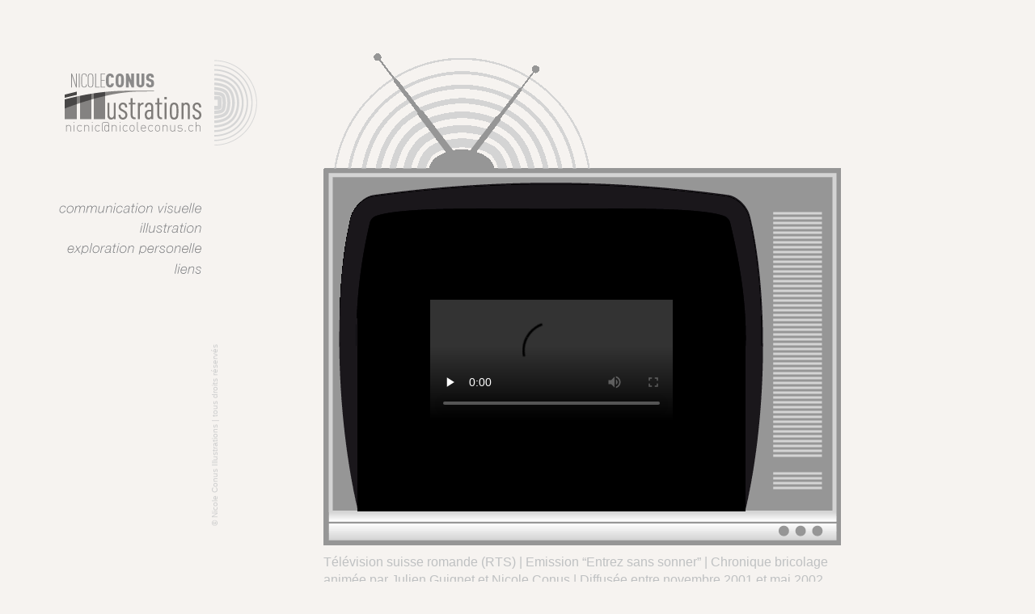

--- FILE ---
content_type: text/html
request_url: http://nicoleconus.ch/BONUS/Bonus.html
body_size: 7287
content:
<!DOCTYPE html PUBLIC "-//W3C//DTD XHTML 1.0 Transitional//EN" "http://www.w3.org/TR/xhtml1/DTD/xhtml1-transitional.dtd">
<html xmlns="http://www.w3.org/1999/xhtml">
<head>
<meta http-equiv="Content-Type" content="text/html; charset=UTF-8" />
<title>Nicole Conus Illustrations</title>
<meta name = "description" content = "Nicole Conus | Communication visuelle et illustrations | Genève"/>
<meta name="keywords" content="Nicole Conus, Illustrations" />
<style type="text/css">
body {
	background-color: #f6f3f0;
	background-image: url(../ACUEUIL/Fonds/Niveau.gif);
	background-repeat: no-repeat;
}
#apDiv8 {
	position:absolute;
	left:80px;
	top:150px;
	width:170px;
	height:30px;
	z-index:4;
}
#apDiv1 {
	position:absolute;
	left:80px;
	top:75px;
	width:170px;
	height:75px;
	z-index:5;
}
#apDiv2 {
	position:absolute;
	left:70px;
	top:250px;
	width:180px;
	height:15px;
	z-index:1;
}
#apDiv3 {
	position:absolute;
	left:80px;
	top:275px;
	width:170px;
	height:15px;
	z-index:2;
}
#apDiv4 {
	position:absolute;
	left:80px;
	top:300px;
	width:170px;
	height:15px;
	z-index:3;
}
#apDiv5 {
	position:absolute;
	left:80px;
	top:325px;
	width:170px;
	height:15px;
	z-index:2;
}
#apDiv6 {
	position:absolute;
	left:541px;
	top:128px;
	width:150px;
	height:15px;
	z-index:3;
}
#apDiv7 {
	position:absolute;
	left:80px;
	top:405px;
	width:150px;
	height:15px;
	z-index:3;
}
#apDiv9 {
	position:absolute;
	left:80px;
	top:380px;
	width:150px;
	height:15px;
	z-index:3;
}
#apDiv10 {
	position:absolute;
	left:80px;
	top:360px;
	width:150px;
	height:15px;
	z-index:3;
}
#apDiv11 {
	position:absolute;
	left:70px;
	top:785px;
	width:250px;
	height:15px;
	z-index:6;
}
#apDiv12 {
	position:absolute;
	left:400px;
	top:75px;
	width:800px;
	height:785px;
	z-index:6;
}
#apDiv13 {
	position:absolute;
	left:401px;
	top:78px;
	width:482px;
	height:24px;
	z-index:7;
	font-family: Arial, Helvetica, sans-serif;
	color: #000;
}
#apDiv14 {
	position:absolute;
	left:929px;
	top:105px;
	width:179px;
	height:165px;
	z-index:8;
}
#apDiv15 {
	position:absolute;
	left:0px;
	top:513px;
	width:250px;
	height:20px;
	z-index:8;
	font-family: Arial, Helvetica, sans-serif;
	font-size: 10px;
	color: #8b8a8a;
}
.rotation{
	-text-transform: rotate(-90deg);
	-webkit-transform: rotate(-90deg);
	-moz-transform: rotate(-90deg);
	}
#apDiv16 {
	position:absolute;
	left:140px;
	top:510px;
	width:250px;
	height:30px;
	z-index:8;
	font-family: Arial, Helvetica, sans-serif;
	font-size: 10px;
	color: #CFCFCF;
}
.rotation1 {	
-text-transform: rotate(-90deg);
	-webkit-transform: rotate(-90deg);
	-moz-transform: rotate(-90deg);
}
#apDiv17 {	position:absolute;
	left:400px;
	top:75px;
	width:644px;
	height:119px;
	z-index:10;
	font-family: Arial, Helvetica, sans-serif;
	font-size: 18px;
	font-style: italic;
	color: #BFC1C2;
	text-align: justify;
	word-spacing: normal;
	font-weight: lighter;
	line-height: 22px;
}
#apDiv18 {
	position:absolute;
	left:399px;
	top:75px;
	width:336px;
	height:190px;
	z-index:9;
}
#apDiv19 {
	position:absolute;
	left:400px;
	top:685px;
	width:644px;
	height:50px;
	z-index:9;
	font-family: Arial, Helvetica, sans-serif;
	font-size: 16px;
	font-weight: normal;
	color: #BFC1C2;
	line-height: 22px;
}
#apDiv20 {
	position:absolute;
	left:400px;
	top:65px;
	width:640px;
	height:610px;
	z-index:10;
}
#apDiv21 {
	position:absolute;
	left:442px;
	top:258px;
	width:480px;
	height:375px;
	z-index:11;
}
#apDiv22 {
	position:absolute;
	left:955px;
	top:640px;
	width:70px;
	height:25px;
	z-index:12;
}
#apDiv23 {
	position:absolute;
	left:400px;
	top:205px;
	width:640px;
	height:420px;
	z-index:13;
}
#apDiv24 {
	position:absolute;
	left:399px;
	top:228px;
	width:640px;
	height:200px;
	z-index:13;
}
</style>
<script type="text/javascript">
function MM_swapImgRestore() { //v3.0
  var i,x,a=document.MM_sr; for(i=0;a&&i<a.length&&(x=a[i])&&x.oSrc;i++) x.src=x.oSrc;
}
function MM_preloadImages() { //v3.0
  var d=document; if(d.images){ if(!d.MM_p) d.MM_p=new Array();
    var i,j=d.MM_p.length,a=MM_preloadImages.arguments; for(i=0; i<a.length; i++)
    if (a[i].indexOf("#")!=0){ d.MM_p[j]=new Image; d.MM_p[j++].src=a[i];}}
}

function MM_findObj(n, d) { //v4.01
  var p,i,x;  if(!d) d=document; if((p=n.indexOf("?"))>0&&parent.frames.length) {
    d=parent.frames[n.substring(p+1)].document; n=n.substring(0,p);}
  if(!(x=d[n])&&d.all) x=d.all[n]; for (i=0;!x&&i<d.forms.length;i++) x=d.forms[i][n];
  for(i=0;!x&&d.layers&&i<d.layers.length;i++) x=MM_findObj(n,d.layers[i].document);
  if(!x && d.getElementById) x=d.getElementById(n); return x;
}

function MM_swapImage() { //v3.0
  var i,j=0,x,a=MM_swapImage.arguments; document.MM_sr=new Array; for(i=0;i<(a.length-2);i+=3)
   if ((x=MM_findObj(a[i]))!=null){document.MM_sr[j++]=x; if(!x.oSrc) x.oSrc=x.src; x.src=a[i+2];}
}
</script>
</head>

<body onload="MM_preloadImages('../ACUEUIL/Boutons/Home_2.gif','../ACUEUIL/Boutons/ComVisu_2.gif','../ACUEUIL/Boutons/Illus_2.gif','../ACUEUIL/Boutons/exploPerso_2.gif','../ACUEUIL/Boutons/Liens2.gif')">
<div id="apDiv1"><a href="../index.html" onmouseout="MM_swapImgRestore()" onmouseover="MM_swapImage('Image7','','../ACUEUIL/Boutons/Home_2.gif',1)"><img src="../ACUEUIL/Boutons/Home.gif" name="Image7" width="170" height="75" border="0" id="Image7" /></a></div>
<div id="apDiv8"><img src="../ACUEUIL/Boutons/adresse.gif" name="Image8" width="170" height="30" border="0" id="Image8" /></div>
<div id="apDiv2"><a href="../COMMUNICATION/ComVisu.html" onmouseout="MM_swapImgRestore()" onmouseover="MM_swapImage('Image9','','../ACUEUIL/Boutons/ComVisu_2.gif',1)"><img src="../ACUEUIL/Boutons/ComVisu.gif" name="Image9" width="180" height="15" border="0" id="Image9" /></a></div>
<div id="apDiv3"><a href="../ILLUSTRATIONS/Illust.html" onmouseout="MM_swapImgRestore()" onmouseover="MM_swapImage('Image10','','../ACUEUIL/Boutons/Illus_2.gif',1)"><img src="../ACUEUIL/Boutons/Illus.gif" name="Image10" width="170" height="15" border="0" id="Image10" /></a></div>
<div id="apDiv4"><a href="../EXPLORATION/ExploPerso.html" onmouseout="MM_swapImgRestore()" onmouseover="MM_swapImage('Image11','','../ACUEUIL/Boutons/exploPerso_2.gif',1)"><img src="../ACUEUIL/Boutons/exploPerso.gif" name="Image11" width="170" height="15" border="0" id="Image11" /></a></div>
<div id="apDiv5"><a href="../LIENS/Liens.html" onmouseout="MM_swapImgRestore()" onmouseover="MM_swapImage('Image6','','../ACUEUIL/Boutons/Liens2.gif',1)"><img src="../ACUEUIL/Boutons/Liens.gif" name="Image6" width="170" height="15" border="0" id="Image6" /></a></div>
<div id="apDiv12"></div>
<div id="apDiv19">Télévision suisse romande (RTS)  | Emission &#8220;Entrez sans sonner&#8221; | Chronique bricolage animée par Julien Guignet et Nicole Conus | Diffusée entre novembre 2001 et mai 2002.</div>
<div id="apDiv20"><img src="EcranTV.gif" width="640" height="610" alt="RTS" /></div>
<div id="apDiv21">
  <embed src="Entrez_sans_sonner.mp4" width="480" height="375" playerframe="true"></embed>
</div>
<div id="apDiv16"><p class="rotation1"> © Nicole Conus Illustrations | tous droits réservés </p></div>

<div id="apDiv22"><a href="../index.html"><img src="VideBoutonTV.gif" width="70" height="25" alt="bouton TV" /></a></div>
<div id="apDiv24"><img src="CadreTv.gif" width="640" height="200" alt="RTS" /></div>
</body>
</html>
